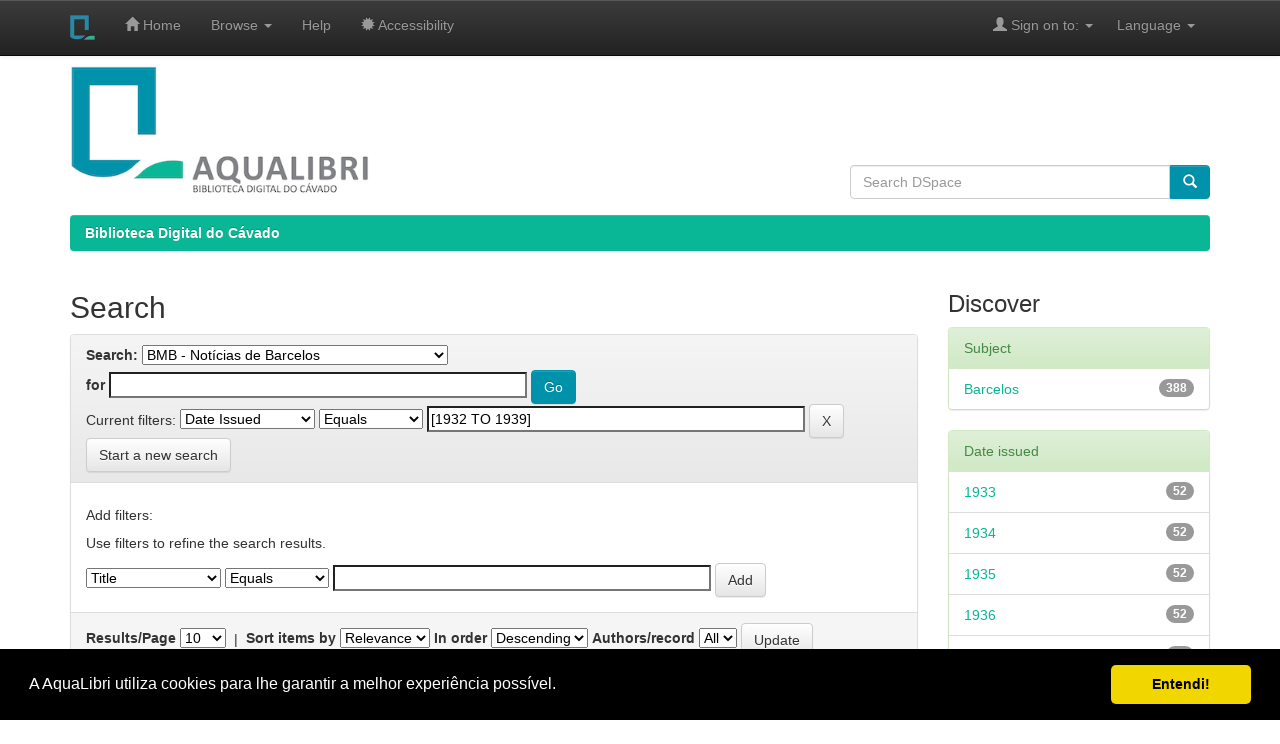

--- FILE ---
content_type: text/html;charset=UTF-8
request_url: https://aqualibri.cimcavado.pt/handle/20.500.12940/1746/simple-search?query=&filter_field_1=dateIssued&filter_type_1=equals&filter_value_1=%5B1932+TO+1939%5D&sort_by=score&order=desc&rpp=10&etal=0&start=60
body_size: 6792
content:


















<!DOCTYPE html>
<html>
    <head>
        <title>Biblioteca Digital do Cávado: Search</title>
        <meta http-equiv="Content-Type" content="text/html; charset=UTF-8" />
        <meta name="Generator" content="DSpace 6.3" />
        <meta name="viewport" content="width=device-width, initial-scale=1.0">
        <link rel="shortcut icon" href="/favicon.ico" type="image/x-icon"/>
        <link rel="stylesheet" href="/static/css/jquery-ui-1.10.3.custom/redmond/jquery-ui-1.10.3.custom.css" type="text/css" />
        <link rel="stylesheet" href="/static/css/bootstrap/bootstrap.min.css" type="text/css" />
        <link rel="stylesheet" href="/static/css/bootstrap/bootstrap-theme.min.css" type="text/css" />
        <link rel="stylesheet" href="/static/css/bootstrap/dspace-theme.css" type="text/css" />

        <link rel="search" type="application/opensearchdescription+xml" href="/open-search/description.xml" title="DSpace"/>

        
        <script type='text/javascript' src="/static/js/jquery/jquery-1.10.2.min.js"></script>
        <script type='text/javascript' src='/static/js/jquery/jquery-ui-1.10.3.custom.min.js'></script>
        <script type='text/javascript' src='/static/js/bootstrap/bootstrap.min.js'></script>
        <script type='text/javascript' src='/static/js/holder.js'></script>
        <script type="text/javascript" src="/utils.js"></script>
        <script type="text/javascript" src="/static/js/choice-support.js"> </script>
        


    
    
        <script>
            (function(i,s,o,g,r,a,m){i['GoogleAnalyticsObject']=r;i[r]=i[r]||function(){
            (i[r].q=i[r].q||[]).push(arguments)},i[r].l=1*new Date();a=s.createElement(o),
            m=s.getElementsByTagName(o)[0];a.async=1;a.src=g;m.parentNode.insertBefore(a,m)
            })(window,document,'script','//www.google-analytics.com/analytics.js','ga');

            ga('create', 'UA-222832938-1', 'auto');
            ga('send', 'pageview');
        </script>
    


    
        <script type="text/javascript">
	var jQ = jQuery.noConflict();
	jQ(document).ready(function() {
		jQ( "#spellCheckQuery").click(function(){
			jQ("#query").val(jQ(this).attr('data-spell'));
			jQ("#main-query-submit").click();
		});
		jQ( "#filterquery" )
			.autocomplete({
				source: function( request, response ) {
					jQ.ajax({
						url: "/json/discovery/autocomplete?query=&filter_field_1=dateIssued&filter_type_1=equals&filter_value_1=%5B1932+TO+1939%5D",
						dataType: "json",
						cache: false,
						data: {
							auto_idx: jQ("#filtername").val(),
							auto_query: request.term,
							auto_sort: 'count',
							auto_type: jQ("#filtertype").val(),
							location: '20.500.12940/1746'	
						},
						success: function( data ) {
							response( jQ.map( data.autocomplete, function( item ) {
								var tmp_val = item.authorityKey;
								if (tmp_val == null || tmp_val == '')
								{
									tmp_val = item.displayedValue;
								}
								return {
									label: item.displayedValue + " (" + item.count + ")",
									value: tmp_val
								};
							}))			
						}
					})
				}
			});
	});
	function validateFilters() {
		return document.getElementById("filterquery").value.length > 0;
	}
</script>
    
    

<!-- HTML5 shim and Respond.js IE8 support of HTML5 elements and media queries -->
<!--[if lt IE 9]>
  <script src="/static/js/html5shiv.js"></script>
  <script src="/static/js/respond.min.js"></script>
<![endif]-->

<!-- RS New 26-01-2022!!! Cookies Consent Plugin! -->
<!-- Begin Cookie Consent plugin by Silktide - http://silktide.com/cookieconsent -->

<link rel="stylesheet" type="text/css" href="/static/css/cookieconsent.min.css" />
<script src="/static/js/cookieconsent.min.js"></script>
<script>
window.addEventListener("load", function(){
window.cookieconsent.initialise({
 "palette": {
   "popup": {
     "background": "#000"
   },
   "button": {
     "background": "#f1d600"
   }
 },
 "showLink": false,
 "theme": "classic",
 "content": {
   "message": "A AquaLibri utiliza cookies para lhe garantir a melhor experi&ecirc;ncia poss&iacute;vel.",
   "dismiss": "Entendi!"
 }
})});
</script>

<!-- End Cookie Consent plugin -->


    </head>

    
    
    <body class="undernavigation">
<a class="sr-only" href="#content">Skip navigation</a>
<header class="navbar navbar-inverse navbar-fixed-top">    
    
            <div class="container">
                

























       <div class="navbar-header">
         <button type="button" class="navbar-toggle" data-toggle="collapse" data-target=".navbar-collapse">
           <span class="icon-bar"></span>
           <span class="icon-bar"></span>
           <span class="icon-bar"></span>
         </button>
         <a class="navbar-brand" href="/"><img height="25" src="/image/AquaLibri_icon.png" alt="AquaLibri" /></a>
       </div>
       <nav class="collapse navbar-collapse bs-navbar-collapse" role="navigation">
         <ul class="nav navbar-nav">
           <li class=""><a href="/"><span class="glyphicon glyphicon-home"></span> Home</a></li>
                
           <li class="dropdown">
             <a href="#" class="dropdown-toggle" data-toggle="dropdown">Browse <b class="caret"></b></a>
             <ul class="dropdown-menu">
               <li><a href="/community-list">Communities<br/>&amp;&nbsp;Collections</a></li>
				<li class="divider"></li>
        <li class="dropdown-header">Browse Items by:</li>
				
				
				
				      			<li><a href="/browse?type=dateissued">Issue Date</a></li>
					
				      			<li><a href="/browse?type=author">Author</a></li>
					
				      			<li><a href="/browse?type=other">Other responsabilities</a></li>
					
				      			<li><a href="/browse?type=title">Title</a></li>
					
				      			<li><a href="/browse?type=subject">Subject</a></li>
					
				      			<li><a href="/browse?type=type">Document types</a></li>
					
				      			<li><a href="/browse?type=rights">Access types</a></li>
					
				    
				

            </ul>
           </li>
	
	
          <li class=""><a href="/help/index_pt.html" target="_blank">Help</a></li>
          
          <!-- Add AquaLibri Accessibility 27-11-2021-->
	  <li class=""><a href="/help/acessibilidade.html" target="_blank"> <span class="glyphicon glyphicon-certificate"> </span> Accessibility</a></li>	

	  </ul>

 
   <div class="nav navbar-nav navbar-right">
	 <ul class="nav navbar-nav navbar-right">
      <li class="dropdown">
       <a href="#" class="dropdown-toggle" data-toggle="dropdown">&nbsp;&nbsp;&nbsp;&nbsp;&nbsp;&nbsp;Language <b class="caret"></b></a>
        <ul class="dropdown-menu">
 
      <li>
        <a onclick="javascript:document.repost.locale.value='pt';
                  document.repost.submit();" href="?locale=pt">
         português
       </a>
      </li>
 
      <li>
        <a onclick="javascript:document.repost.locale.value='en';
                  document.repost.submit();" href="?locale=en">
         English
       </a>
      </li>
 
     </ul>
    </li>
    </ul>
  </div>
 
 
       <div class="nav navbar-nav navbar-right">
		<ul class="nav navbar-nav navbar-right">
         <li class="dropdown">
         
             <a href="#" class="dropdown-toggle" data-toggle="dropdown"><span class="glyphicon glyphicon-user"></span> Sign on to: <b class="caret"></b></a>
	             
             <ul class="dropdown-menu">
               <li><a href="/mydspace">Sign in/Register</a></li>
               <li><a href="/subscribe">Receive email<br/>updates</a></li>
               <li><a href="/profile">Edit Profile</a></li>

		
             </ul>
           </li>
          </ul>
          
	
	
        
        

	</form></div>
    </nav>

            </div>

</header>


<main id="content" role="main"  >
<div class="container px-4"   >
    <div class="row" >
        <div class="col-md-8 ">
        <a href="https://aqualibri.cimcavado.pt">
        <img class="img-responsive"  src="/image/AquaLibri.png" width="300" alt="AquaLibri logo" />
        </a><br>
        
        
        
            
        </div> 
        <div class="col-md-4">
        <br><br>
        <br><br>
        <br>

        
        
        


        <form class="input-group" method="get" action="/simple-search" class="navbar-form navbar-left" scope="search">
        <input type="text" class="form-control"  placeholder="Search&nbsp;DSpace" name="query" id="tequery" size="45"> <span class="input-group-btn">
        <button type="submit" class="btn btn-primary" title="Pesquisar"><span class="glyphicon glyphicon-search"></span></span></button></form> 
  

              
              


              
        
        </div>
    </div>
</div>



                

<div class="container">
    



  

<ol class="breadcrumb btn-success">

  <li><a href="/">Biblioteca Digital do Cávado</a></li>

</ol>

</div>                



        
<div class="container">

    <div class="row">
    <div class="col-md-9">
	







































    

<h2>Search</h2>

<div class="discovery-search-form panel panel-default">
    
	<div class="discovery-query panel-heading">
    <form action="simple-search" method="get">
        <label for="tlocation">
         	Search:
        </label>
        <select name="location" id="tlocation">

            <option value="/">All of DSpace</option>

            <option value="20.500.12940/2" >
                <b)>Biblioteca Municipal de Barcelos - Barceliana
            </option>

            <option value="20.500.12940/269" >
                BMB - Jornais e revistas
            </option>

            <option value="20.500.12940/333" >
                BMB - Jornais
            </option>

            <option value="20.500.12940/1746" selected="selected">
                BMB - Notícias de Barcelos
            </option>

        </select><br/>
        <label for="query">for</label>
        <input type="text" size="50" id="query" name="query" value=""/>
        <input type="submit" id="main-query-submit" class="btn btn-primary" value="Go" />
                  
        <input type="hidden" value="10" name="rpp" />
        <input type="hidden" value="score" name="sort_by" />
        <input type="hidden" value="desc" name="order" />
                                
		<div class="discovery-search-appliedFilters">
		<span>Current filters:</span>
		
			    <select id="filter_field_1" name="filter_field_1">
				<option value="title">Title</option><option value="author">Author</option><option value="subject">Subject</option><option value="dateIssued" selected="selected">Date Issued</option><option value="has_content_in_original_bundle">Has File(s)</option><option value="original_bundle_filenames">File Name(s)</option><option value="original_bundle_descriptions">File description(s)</option>
				</select>
				<select id="filter_type_1" name="filter_type_1">
				<option value="equals" selected="selected">Equals</option><option value="contains">Contains</option><option value="authority">ID</option><option value="notequals">Not Equals</option><option value="notcontains">Not Contains</option><option value="notauthority">Not ID</option>
				</select>
				<input type="text" id="filter_value_1" name="filter_value_1" value="[1932&#x20;TO&#x20;1939]" size="45"/>
				<input class="btn btn-default" type="submit" id="submit_filter_remove_1" name="submit_filter_remove_1" value="X" />
				<br/>
				
		</div>

<a class="btn btn-default" href="/simple-search">Start a new search</a>	
		</form>
		</div>

		<div class="discovery-search-filters panel-body">
		<h5>Add filters:</h5>
		<p class="discovery-search-filters-hint">Use filters to refine the search results.</p>
		<form action="simple-search" method="get">
		<input type="hidden" value="20.500.12940&#x2F;1746" name="location" />
		<input type="hidden" value="" name="query" />
		
				    <input type="hidden" id="filter_field_1" name="filter_field_1" value="dateIssued" />
					<input type="hidden" id="filter_type_1" name="filter_type_1" value="equals" />
					<input type="hidden" id="filter_value_1" name="filter_value_1" value="[1932&#x20;TO&#x20;1939]" />
					
		<select id="filtername" name="filtername">
		<option value="title">Title</option><option value="author">Author</option><option value="subject">Subject</option><option value="dateIssued">Date Issued</option><option value="has_content_in_original_bundle">Has File(s)</option><option value="original_bundle_filenames">File Name(s)</option><option value="original_bundle_descriptions">File description(s)</option>
		</select>
		<select id="filtertype" name="filtertype">
		<option value="equals">Equals</option><option value="contains">Contains</option><option value="authority">ID</option><option value="notequals">Not Equals</option><option value="notcontains">Not Contains</option><option value="notauthority">Not ID</option>
		</select>
		<input type="text" id="filterquery" name="filterquery" size="45" required="required" />
		<input type="hidden" value="10" name="rpp" />
		<input type="hidden" value="score" name="sort_by" />
		<input type="hidden" value="desc" name="order" />
		<input class="btn btn-default" type="submit" value="Add" onclick="return validateFilters()" />
		</form>
		</div>        

        
   <div class="discovery-pagination-controls panel-footer">
   <form action="simple-search" method="get">
   <input type="hidden" value="20.500.12940&#x2F;1746" name="location" />
   <input type="hidden" value="" name="query" />
	
				    <input type="hidden" id="filter_field_1" name="filter_field_1" value="dateIssued" />
					<input type="hidden" id="filter_type_1" name="filter_type_1" value="equals" />
					<input type="hidden" id="filter_value_1" name="filter_value_1" value="[1932&#x20;TO&#x20;1939]" />
						
           <label for="rpp">Results/Page</label>
           <select name="rpp" id="rpp">

                   <option value="5" >5</option>

                   <option value="10" selected="selected">10</option>

                   <option value="15" >15</option>

                   <option value="20" >20</option>

                   <option value="25" >25</option>

                   <option value="30" >30</option>

                   <option value="35" >35</option>

                   <option value="40" >40</option>

                   <option value="45" >45</option>

                   <option value="50" >50</option>

                   <option value="55" >55</option>

                   <option value="60" >60</option>

                   <option value="65" >65</option>

                   <option value="70" >70</option>

                   <option value="75" >75</option>

                   <option value="80" >80</option>

                   <option value="85" >85</option>

                   <option value="90" >90</option>

                   <option value="95" >95</option>

                   <option value="100" >100</option>

           </select>
           &nbsp;|&nbsp;

               <label for="sort_by">Sort items by</label>
               <select name="sort_by" id="sort_by">
                   <option value="score">Relevance</option>
 <option value="dc.title_sort" >Title</option> <option value="dc.date.issued_dt" >Issue Date</option>
               </select>

           <label for="order">In order</label>
           <select name="order" id="order">
               <option value="ASC" >Ascending</option>
               <option value="DESC" selected="selected">Descending</option>
           </select>
           <label for="etal">Authors/record</label>
           <select name="etal" id="etal">

               <option value="0" selected="selected">All</option>
<option value="1" >1</option>
                       <option value="5" >5</option>

                       <option value="10" >10</option>

                       <option value="15" >15</option>

                       <option value="20" >20</option>

                       <option value="25" >25</option>

                       <option value="30" >30</option>

                       <option value="35" >35</option>

                       <option value="40" >40</option>

                       <option value="45" >45</option>

                       <option value="50" >50</option>

           </select>
           <input class="btn btn-default" type="submit" name="submit_search" value="Update" />


</form>
   </div>
</div>   

<hr/>
<div class="discovery-result-pagination row container">

    
	<div class="alert alert-info">Results 61-70 of 388 (Search time: 0.146 seconds).</div>
    <ul class="pagination pull-right">
	<li><a href="/handle/20.500.12940/1746/simple-search?query=&amp;filter_field_1=dateIssued&amp;filter_type_1=equals&amp;filter_value_1=%5B1932+TO+1939%5D&amp;sort_by=score&amp;order=desc&amp;rpp=10&amp;etal=0&amp;start=50">previous</a></li><li><a href="/handle/20.500.12940/1746/simple-search?query=&amp;filter_field_1=dateIssued&amp;filter_type_1=equals&amp;filter_value_1=%5B1932+TO+1939%5D&amp;sort_by=score&amp;order=desc&amp;rpp=10&amp;etal=0&amp;start=0">1</a></li><li class="disabled"><span>...</span></li>
	
	<li><a href="/handle/20.500.12940/1746/simple-search?query=&amp;filter_field_1=dateIssued&amp;filter_type_1=equals&amp;filter_value_1=%5B1932+TO+1939%5D&amp;sort_by=score&amp;order=desc&amp;rpp=10&amp;etal=0&amp;start=30">4</a></li>

	
	
	<li><a href="/handle/20.500.12940/1746/simple-search?query=&amp;filter_field_1=dateIssued&amp;filter_type_1=equals&amp;filter_value_1=%5B1932+TO+1939%5D&amp;sort_by=score&amp;order=desc&amp;rpp=10&amp;etal=0&amp;start=40">5</a></li>

	
	
	<li><a href="/handle/20.500.12940/1746/simple-search?query=&amp;filter_field_1=dateIssued&amp;filter_type_1=equals&amp;filter_value_1=%5B1932+TO+1939%5D&amp;sort_by=score&amp;order=desc&amp;rpp=10&amp;etal=0&amp;start=50">6</a></li>

	
	
	<li class="active"><span>7</span></li>

	
	
	<li><a href="/handle/20.500.12940/1746/simple-search?query=&amp;filter_field_1=dateIssued&amp;filter_type_1=equals&amp;filter_value_1=%5B1932+TO+1939%5D&amp;sort_by=score&amp;order=desc&amp;rpp=10&amp;etal=0&amp;start=70">8</a></li>

	
	
	<li><a href="/handle/20.500.12940/1746/simple-search?query=&amp;filter_field_1=dateIssued&amp;filter_type_1=equals&amp;filter_value_1=%5B1932+TO+1939%5D&amp;sort_by=score&amp;order=desc&amp;rpp=10&amp;etal=0&amp;start=80">9</a></li>

	
	
	<li><a href="/handle/20.500.12940/1746/simple-search?query=&amp;filter_field_1=dateIssued&amp;filter_type_1=equals&amp;filter_value_1=%5B1932+TO+1939%5D&amp;sort_by=score&amp;order=desc&amp;rpp=10&amp;etal=0&amp;start=90">10</a></li>

	<li class="disabled"><span>...</span></li><li><a href="/handle/20.500.12940/1746/simple-search?query=&amp;filter_field_1=dateIssued&amp;filter_type_1=equals&amp;filter_value_1=%5B1932+TO+1939%5D&amp;sort_by=score&amp;order=desc&amp;rpp=10&amp;etal=0&amp;start=380">39</a></li><li><a href="/handle/20.500.12940/1746/simple-search?query=&amp;filter_field_1=dateIssued&amp;filter_type_1=equals&amp;filter_value_1=%5B1932+TO+1939%5D&amp;sort_by=score&amp;order=desc&amp;rpp=10&amp;etal=0&amp;start=70">next</a></li>
	</ul>
<!-- give a content to the div -->
</div>
<div class="discovery-result-results">





    <div class="panel panel-info">
    <div class="panel-heading">Item hits:</div>
    <table align="center" class="table" summary="This table browses all dspace content">
<colgroup><col width="80" /><col width="130" /><col width="60%" /><col width="40%" /></colgroup>
<tr>
<th id="t1" class="oddRowEvenCol">Preview</th><th id="t2" class="oddRowOddCol">Issue Date</th><th id="t3" class="oddRowEvenCol">Title</th><th id="t4" class="oddRowOddCol">Author(s)</th></tr><tr><td headers="t1" ><a href="/handle/20.500.12940/10096" /><img src="/retrieve/c5b8be8d-02cf-4ac2-a89f-30eaa4d258e5/Noticias%20de%20Barcelos_0102_1934-06-07.pdf.jpg" alt="Noticias de Barcelos_0102_1934-06-07.pdf.jpg" width="54.0" height="80.0"/ border="0"></a></td><td headers="t2" ><em>1934-06-07</em></td><td headers="t3" ><a href="/handle/20.500.12940/10096">Notícias&#x20;de&#x20;Barcelos&#x20;[Ano&#x20;2,&#x20;nº&#x20;102,&#x20;jun.&#x20;1934]</a></td><td headers="t4" ><em>Correia,&#x20;João&#x20;Batista&#x20;da&#x20;Silva,&#x20;diretor; Ferraz,&#x20;Aníbal&#x20;Beleza,&#x20;editor</em></td></tr>
<tr><td headers="t1" ><a href="/handle/20.500.12940/10098" /><img src="/retrieve/5ca50e01-cfed-4795-953e-07dcd154ddd6/Noticias%20de%20Barcelos_0104_1934-06-21.pdf.jpg" alt="Noticias de Barcelos_0104_1934-06-21.pdf.jpg" width="54.0" height="80.0"/ border="0"></a></td><td headers="t2" ><em>1934-06-21</em></td><td headers="t3" ><a href="/handle/20.500.12940/10098">Notícias&#x20;de&#x20;Barcelos&#x20;[Ano&#x20;2,&#x20;nº&#x20;104,&#x20;jun.&#x20;1934]</a></td><td headers="t4" ><em>Correia,&#x20;João&#x20;Batista&#x20;da&#x20;Silva,&#x20;diretor; Ferraz,&#x20;Aníbal&#x20;Beleza,&#x20;editor</em></td></tr>
<tr><td headers="t1" ><a href="/handle/20.500.12940/9975" /><img src="/retrieve/beb88728-954b-4e8c-9870-cebd37113c6e/Noticias%20de%20Barcelos_0005_1932-07-28.pdf.jpg" alt="Noticias de Barcelos_0005_1932-07-28.pdf.jpg" width="55.0" height="80.0"/ border="0"></a></td><td headers="t2" ><em>1932-07-28</em></td><td headers="t3" ><a href="/handle/20.500.12940/9975">Notícias&#x20;de&#x20;Barcelos&#x20;[Ano&#x20;1,&#x20;nº&#x20;5,&#x20;jul.&#x20;1932]</a></td><td headers="t4" ><em>Martins,&#x20;Joaquim&#x20;Furtado,&#x20;diretor&#x20;e&#x20;proprietário; Santos,&#x20;Francisco&#x20;Paula&#x20;dos,&#x20;editor</em></td></tr>
<tr><td headers="t1" ><a href="/handle/20.500.12940/9984" /><img src="/retrieve/0feb13f8-86cf-4d1f-852b-ea0d44814fdd/Noticias%20de%20Barcelos_0014_1932-09-29.pdf.jpg" alt="Noticias de Barcelos_0014_1932-09-29.pdf.jpg" width="54.0" height="80.0"/ border="0"></a></td><td headers="t2" ><em>1932-09-29</em></td><td headers="t3" ><a href="/handle/20.500.12940/9984">Notícias&#x20;de&#x20;Barcelos&#x20;[Ano&#x20;1,&#x20;nº&#x20;14,&#x20;set.&#x20;1932]</a></td><td headers="t4" ><em>Martins,&#x20;Joaquim&#x20;Furtado,&#x20;diretor&#x20;e&#x20;proprietário; Santos,&#x20;Francisco&#x20;Paula&#x20;dos,&#x20;editor</em></td></tr>
<tr><td headers="t1" ><a href="/handle/20.500.12940/9983" /><img src="/retrieve/3530476d-7332-4538-aab9-a6eb21ef54d2/Noticias%20de%20Barcelos_0013_1932-09-22.pdf.jpg" alt="Noticias de Barcelos_0013_1932-09-22.pdf.jpg" width="55.0" height="80.0"/ border="0"></a></td><td headers="t2" ><em>1932-09-22</em></td><td headers="t3" ><a href="/handle/20.500.12940/9983">Notícias&#x20;de&#x20;Barcelos&#x20;[Ano&#x20;1,&#x20;nº&#x20;13,&#x20;set.&#x20;1932]</a></td><td headers="t4" ><em>Martins,&#x20;Joaquim&#x20;Furtado,&#x20;diretor&#x20;e&#x20;proprietário; Santos,&#x20;Francisco&#x20;Paula&#x20;dos,&#x20;editor</em></td></tr>
<tr><td headers="t1" ><a href="/handle/20.500.12940/9981" /><img src="/retrieve/1dc00489-fa43-4301-b229-f6c076690091/Noticias%20de%20Barcelos_0011_1932-09-08.pdf.jpg" alt="Noticias de Barcelos_0011_1932-09-08.pdf.jpg" width="55.0" height="80.0"/ border="0"></a></td><td headers="t2" ><em>1932-09-08</em></td><td headers="t3" ><a href="/handle/20.500.12940/9981">Notícias&#x20;de&#x20;Barcelos&#x20;[Ano&#x20;1,&#x20;nº&#x20;11,&#x20;set.&#x20;1932]</a></td><td headers="t4" ><em>Martins,&#x20;Joaquim&#x20;Furtado,&#x20;diretor&#x20;e&#x20;proprietário; Santos,&#x20;Francisco&#x20;Paula&#x20;dos,&#x20;editor</em></td></tr>
<tr><td headers="t1" ><a href="/handle/20.500.12940/9979" /><img src="/retrieve/b0c9874e-45fb-4d47-909f-fda0d3d1348d/Noticias%20de%20Barcelos_0009_1932-08-23.pdf.jpg" alt="Noticias de Barcelos_0009_1932-08-23.pdf.jpg" width="55.0" height="80.0"/ border="0"></a></td><td headers="t2" ><em>1932-08-25</em></td><td headers="t3" ><a href="/handle/20.500.12940/9979">Notícias&#x20;de&#x20;Barcelos&#x20;[Ano&#x20;1,&#x20;nº&#x20;9,&#x20;ago.&#x20;1932]</a></td><td headers="t4" ><em>Martins,&#x20;Joaquim&#x20;Furtado,&#x20;diretor&#x20;e&#x20;proprietário</em></td></tr>
<tr><td headers="t1" ><a href="/handle/20.500.12940/9971" /><img src="/retrieve/147ad4fb-2b57-4a2a-93ec-fe9c561bb0bf/Noticias%20de%20Barcelos_0001_1932-06-30.pdf.jpg" alt="Noticias de Barcelos_0001_1932-06-30.pdf.jpg" width="54.0" height="80.0"/ border="0"></a></td><td headers="t2" ><em>1932-06-30</em></td><td headers="t3" ><a href="/handle/20.500.12940/9971">Notícias&#x20;de&#x20;Barcelos&#x20;[Ano&#x20;1,&#x20;nº&#x20;1,&#x20;jun.&#x20;1932]</a></td><td headers="t4" ><em>Martins,&#x20;Joaquim&#x20;Furtado,&#x20;diretor&#x20;e&#x20;proprietário; Santos,&#x20;Francisco&#x20;Paula&#x20;dos,&#x20;editor</em></td></tr>
<tr><td headers="t1" ><a href="/handle/20.500.12940/10102" /><img src="/retrieve/54cc3299-833e-4720-9e71-248a2e52f9a1/Noticias%20de%20Barcelos_0108_1934-07-19.pdf.jpg" alt="Noticias de Barcelos_0108_1934-07-19.pdf.jpg" width="55.0" height="80.0"/ border="0"></a></td><td headers="t2" ><em>1934-07-19</em></td><td headers="t3" ><a href="/handle/20.500.12940/10102">Notícias&#x20;de&#x20;Barcelos&#x20;[Ano&#x20;3,&#x20;nº&#x20;108,&#x20;jul.&#x20;1934]</a></td><td headers="t4" ><em>Correia,&#x20;João&#x20;Batista&#x20;da&#x20;Silva,&#x20;diretor; Ferraz,&#x20;Aníbal&#x20;Beleza,&#x20;editor</em></td></tr>
<tr><td headers="t1" ><a href="/handle/20.500.12940/10105" /><img src="/retrieve/02856f33-8ab1-4e1f-8949-fa49ac33d78d/Noticias%20de%20Barcelos_0111_1934-08-09.pdf.jpg" alt="Noticias de Barcelos_0111_1934-08-09.pdf.jpg" width="55.0" height="80.0"/ border="0"></a></td><td headers="t2" ><em>1934-08-09</em></td><td headers="t3" ><a href="/handle/20.500.12940/10105">Notícias&#x20;de&#x20;Barcelos&#x20;[Ano&#x20;3,&#x20;nº&#x20;111,&#x20;ago.&#x20;1934]</a></td><td headers="t4" ><em>Correia,&#x20;João&#x20;Batista&#x20;da&#x20;Silva,&#x20;diretor; Ferraz,&#x20;Aníbal&#x20;Beleza,&#x20;editor</em></td></tr>
</table>

    </div>

</div>
















            

	</div>
	<div class="col-md-3">
                    


<h3 class="facets">Discover</h3>
<div id="facets" class="facetsBox">

<div id="facet_subject" class="panel panel-success">
	    <div class="panel-heading">Subject</div>
	    <ul class="list-group"><li class="list-group-item"><span class="badge">388</span> <a href="/handle/20.500.12940/1746/simple-search?query=&amp;sort_by=score&amp;order=desc&amp;rpp=10&amp;filter_field_1=dateIssued&amp;filter_type_1=equals&amp;filter_value_1=%5B1932+TO+1939%5D&amp;etal=0&amp;filtername=subject&amp;filterquery=Barcelos&amp;filtertype=equals"
                title="Filter by Barcelos">
                Barcelos</a></li></ul></div><div id="facet_dateIssued" class="panel panel-success">
	    <div class="panel-heading">Date issued</div>
	    <ul class="list-group"><li class="list-group-item"><span class="badge">52</span> <a href="/handle/20.500.12940/1746/simple-search?query=&amp;sort_by=score&amp;order=desc&amp;rpp=10&amp;filter_field_1=dateIssued&amp;filter_type_1=equals&amp;filter_value_1=%5B1932+TO+1939%5D&amp;etal=0&amp;filtername=dateIssued&amp;filterquery=1933&amp;filtertype=equals"
                title="Filter by 1933">
                1933</a></li><li class="list-group-item"><span class="badge">52</span> <a href="/handle/20.500.12940/1746/simple-search?query=&amp;sort_by=score&amp;order=desc&amp;rpp=10&amp;filter_field_1=dateIssued&amp;filter_type_1=equals&amp;filter_value_1=%5B1932+TO+1939%5D&amp;etal=0&amp;filtername=dateIssued&amp;filterquery=1934&amp;filtertype=equals"
                title="Filter by 1934">
                1934</a></li><li class="list-group-item"><span class="badge">52</span> <a href="/handle/20.500.12940/1746/simple-search?query=&amp;sort_by=score&amp;order=desc&amp;rpp=10&amp;filter_field_1=dateIssued&amp;filter_type_1=equals&amp;filter_value_1=%5B1932+TO+1939%5D&amp;etal=0&amp;filtername=dateIssued&amp;filterquery=1935&amp;filtertype=equals"
                title="Filter by 1935">
                1935</a></li><li class="list-group-item"><span class="badge">52</span> <a href="/handle/20.500.12940/1746/simple-search?query=&amp;sort_by=score&amp;order=desc&amp;rpp=10&amp;filter_field_1=dateIssued&amp;filter_type_1=equals&amp;filter_value_1=%5B1932+TO+1939%5D&amp;etal=0&amp;filtername=dateIssued&amp;filterquery=1936&amp;filtertype=equals"
                title="Filter by 1936">
                1936</a></li><li class="list-group-item"><span class="badge">52</span> <a href="/handle/20.500.12940/1746/simple-search?query=&amp;sort_by=score&amp;order=desc&amp;rpp=10&amp;filter_field_1=dateIssued&amp;filter_type_1=equals&amp;filter_value_1=%5B1932+TO+1939%5D&amp;etal=0&amp;filtername=dateIssued&amp;filterquery=1939&amp;filtertype=equals"
                title="Filter by 1939">
                1939</a></li><li class="list-group-item"><span class="badge">51</span> <a href="/handle/20.500.12940/1746/simple-search?query=&amp;sort_by=score&amp;order=desc&amp;rpp=10&amp;filter_field_1=dateIssued&amp;filter_type_1=equals&amp;filter_value_1=%5B1932+TO+1939%5D&amp;etal=0&amp;filtername=dateIssued&amp;filterquery=1937&amp;filtertype=equals"
                title="Filter by 1937">
                1937</a></li><li class="list-group-item"><span class="badge">50</span> <a href="/handle/20.500.12940/1746/simple-search?query=&amp;sort_by=score&amp;order=desc&amp;rpp=10&amp;filter_field_1=dateIssued&amp;filter_type_1=equals&amp;filter_value_1=%5B1932+TO+1939%5D&amp;etal=0&amp;filtername=dateIssued&amp;filterquery=1938&amp;filtertype=equals"
                title="Filter by 1938">
                1938</a></li><li class="list-group-item"><span class="badge">27</span> <a href="/handle/20.500.12940/1746/simple-search?query=&amp;sort_by=score&amp;order=desc&amp;rpp=10&amp;filter_field_1=dateIssued&amp;filter_type_1=equals&amp;filter_value_1=%5B1932+TO+1939%5D&amp;etal=0&amp;filtername=dateIssued&amp;filterquery=1932&amp;filtertype=equals"
                title="Filter by 1932">
                1932</a></li></ul></div><div id="facet_has_content_in_original_bundle" class="panel panel-success">
	    <div class="panel-heading">Has File(s)</div>
	    <ul class="list-group"><li class="list-group-item"><span class="badge">388</span> <a href="/handle/20.500.12940/1746/simple-search?query=&amp;sort_by=score&amp;order=desc&amp;rpp=10&amp;filter_field_1=dateIssued&amp;filter_type_1=equals&amp;filter_value_1=%5B1932+TO+1939%5D&amp;etal=0&amp;filtername=has_content_in_original_bundle&amp;filterquery=true&amp;filtertype=equals"
                title="Filter by true">
                true</a></li></ul></div>

</div>


    </div>
    </div>       

</div>
</main>
            
             <footer class="navbar navbar-inverse navbar-bottom" style="border-radius:0px" >
             <div id="designedby" class="container text-muted">
             
             <!-- Add AquaLibri links 27-11-2021 -->

             <a href="/help/aqualibri.html" target="popup" onclick="window.open('/help/aqualibri.html','popup','width=600,height=600'); return false;">AquaLibri</a>
	     &nbsp; &nbsp; 
	     <a href="/help/equipa.html" target="popup" onclick="window.open('/help/equipa.html','popup','width=600,height=600'); return false;">Team</a>
	     &nbsp; &nbsp;
             <a href="/help/colabore.html" target="popup" onclick="window.open('/help/colabore.html','popup','width=600,height=600'); return false;">Collaborate</a>
	     &nbsp; &nbsp;
             <a href="/help/termos.html" target="popup" onclick="window.open('/help/termos.html','popup','width=600,height=600'); return false;">Terms and conditions</a>
	     &nbsp; &nbsp;
             <a href="/help/politica.html" target="popup" onclick="window.open('/help/politica.html','popup','width=600,height=600'); return false;">Privacy policy</a>
	     &nbsp; &nbsp; 
            <a target="_blank" href="/feedback"> Feedback </a>

            

             <!-- Hidden Aqualibri 27-11-2021 

             Theme by <a href="http://www.cineca.it"><img
                                    src="/image/logo-cineca-small.png"
                                    alt="Logo CINECA" /></a> 

            -->
			
      	    <div id="footer_feedback" class="pull-right">                                    
                                
                                
	    <!-- Hidden AquaLibri 27-11-2021 
 				<p class="text-muted">
				Made with <a target="_blank" href="https://dspace.org">DSpace</a>!
                                <!-- <a target="_blank" href="http://www.dspace.org/">DSpace Software</a> Copyright&nbsp;&copy;&nbsp;2002-2013&nbsp; <a target="_blank" href="http://www.duraspace.org/">Duraspace</a> &nbsp;-
                                <a target="_blank" href="/feedback"> Feedback </a>
	    -->
           

	    <!-- Add AquaLibri logos 01-12-2021 --> 

	    <a href="http://bibliotecas.cimcavado.pt/"><img src="/image/NetBibCavado.png" style="border-radius:3px" alt="Bibliotecas Vale do C�vado"/></a>
          <a href="https://www.cimcavado.pt/"><img src="/image/CIMCavado.png" style="border-radius:3px" alt="CIM C�vado"/></a>
          <a href="http://bibliotecas.dglab.gov.pt/pt/Paginas/default.aspx"><img src="/image/RNBP.png" style="border-radius:3px" alt="RNBP"/></a>
	    <a href="https://dglab.gov.pt/"><img src="/image/DGLAB.jpg" style="border-radius:3px" alt="DGLAB"/></a>

           
				

            <a href="/htmlmap"></a></p>
                                
                                </div>
			</div>
    </footer>
    <script defer src="https://static.cloudflareinsights.com/beacon.min.js/vcd15cbe7772f49c399c6a5babf22c1241717689176015" integrity="sha512-ZpsOmlRQV6y907TI0dKBHq9Md29nnaEIPlkf84rnaERnq6zvWvPUqr2ft8M1aS28oN72PdrCzSjY4U6VaAw1EQ==" data-cf-beacon='{"version":"2024.11.0","token":"d66c63c1fb2345528559765529e0ca65","r":1,"server_timing":{"name":{"cfCacheStatus":true,"cfEdge":true,"cfExtPri":true,"cfL4":true,"cfOrigin":true,"cfSpeedBrain":true},"location_startswith":null}}' crossorigin="anonymous"></script>
</body>
</html>


--- FILE ---
content_type: text/css
request_url: https://aqualibri.cimcavado.pt/static/css/bootstrap/bootstrap-theme.min.css
body_size: 1573
content:
.btn-default,
.btn-primary,
.btn-success,
.btn-info,
.btn-warning,
.btn-danger {
  text-shadow: 0 -1px 0 rgba(0, 0, 0, 0.2);
  -webkit-box-shadow: inset 0 1px 0 rgba(255, 255, 255, 0.15),
    0 1px 1px rgba(0, 0, 0, 0.075);
  box-shadow: inset 0 1px 0 rgba(255, 255, 255, 0.15),
    0 1px 1px rgba(0, 0, 0, 0.075);
}

.btn-default:active,
.btn-primary:active,
.btn-success:active,
.btn-info:active,
.btn-warning:active,
.btn-danger:active,
.btn-default.active,
.btn-primary.active,
.btn-success.active,
.btn-info.active,
.btn-warning.active,
.btn-danger.active {
  -webkit-box-shadow: inset 0 3px 5px rgba(0, 0, 0, 0.125);
  box-shadow: inset 0 3px 5px rgba(0, 0, 0, 0.125);
}

.btn:active,
.btn.active {
  background-image: none;
}

.btn-default {
  text-shadow: 0 1px 0 #fff;
  background-image: -webkit-gradient(
    linear,
    left 0,
    left 100%,
    from(#fff),
    to(#e6e6e6)
  );
  background-image: -webkit-linear-gradient(top, #fff, 0%, #e6e6e6, 100%);
  background-image: -moz-linear-gradient(top, #fff 0, #e6e6e6 100%);
  background-image: linear-gradient(to bottom, #fff 0, #e6e6e6 100%);
  background-repeat: repeat-x;
  border-color: #e0e0e0;
  border-color: #ccc;
  filter: progid:DXImageTransform.Microsoft.gradient(startColorstr='#ffffffff', endColorstr='#ffe6e6e6', GradientType=0);
}

.btn-default:active,
.btn-default.active {
  background-color: #e6e6e6;
  border-color: #e0e0e0;
}

.btn-primary {
  background-image: -webkit-gradient(
    linear,
    left 0,
    left 100%,
    from(#0092aa),
    to(#0092aa)
  );
  background-image: -webkit-linear-gradient(top, #0092aa, 0%, #0092aa, 100%);
  background-image: -moz-linear-gradient(top, #0092aa 0, #0092aa 100%);
  background-image: linear-gradient(to bottom, #0092aa 0, #0092aa 100%);
  background-repeat: repeat-x;
  border-color: #0092aa;
  filter: progid:DXImageTransform.Microsoft.gradient(startColorstr='#ff428bca', endColorstr='#ff3071a9', GradientType=0);
}

.btn-primary:active,
.btn-primary.active {
  background-color: #3071a9;
  border-color: #2d6ca2;
}

.btn-success {
  background-image: -webkit-gradient(
    linear,
    left 0,
    left 100%,
    from(#09b695),
    to(##09b695)
  );

  background-image: -webkit-linear-gradient(top, #09b695, 0%, #09b695, 100%);
  background-image: -moz-linear-gradient(top, #09b695 0, #09b695 100%);
  background-image: linear-gradient(to bottom, #09b695 0, #09b695 100%);
  background-repeat: repeat-x;
  border-color: #09b695;
  filter: progid:DXImageTransform.Microsoft.gradient(startColorstr='#ff5cb85c', endColorstr='#ff449d44', GradientType=0);
}

.btn-success:active,
.btn-success.active {
  background-color: #449d44;
  border-color: #419641;
}

.btn-warning {
  background-image: -webkit-gradient(
    linear,
    left 0,
    left 100%,
    from(#f0ad4e),
    to(#ec971f)
  );
  background-image: -webkit-linear-gradient(top, #f0ad4e, 0%, #ec971f, 100%);
  background-image: -moz-linear-gradient(top, #f0ad4e 0, #ec971f 100%);
  background-image: linear-gradient(to bottom, #f0ad4e 0, #ec971f 100%);
  background-repeat: repeat-x;
  border-color: #eb9316;
  filter: progid:DXImageTransform.Microsoft.gradient(startColorstr='#fff0ad4e', endColorstr='#ffec971f', GradientType=0);
}

.btn-warning:active,
.btn-warning.active {
  background-color: #ec971f;
  border-color: #eb9316;
}

.btn-danger {
  background-image: -webkit-gradient(
    linear,
    left 0,
    left 100%,
    from(#d9534f),
    to(#c9302c)
  );
  background-image: -webkit-linear-gradient(top, #d9534f, 0%, #c9302c, 100%);
  background-image: -moz-linear-gradient(top, #d9534f 0, #c9302c 100%);
  background-image: linear-gradient(to bottom, #d9534f 0, #c9302c 100%);
  background-repeat: repeat-x;
  border-color: #c12e2a;
  filter: progid:DXImageTransform.Microsoft.gradient(startColorstr='#ffd9534f', endColorstr='#ffc9302c', GradientType=0);
}

.btn-danger:active,
.btn-danger.active {
  background-color: #c9302c;
  border-color: #c12e2a;
}

.btn-info {
  background-image: -webkit-gradient(
    linear,
    left 0,
    left 100%,
    from(#5bc0de),
    to(#31b0d5)
  );
  background-image: -webkit-linear-gradient(top, #5bc0de, 0%, #31b0d5, 100%);
  background-image: -moz-linear-gradient(top, #5bc0de 0, #31b0d5 100%);
  background-image: linear-gradient(to bottom, #5bc0de 0, #31b0d5 100%);
  background-repeat: repeat-x;
  border-color: #2aabd2;
  filter: progid:DXImageTransform.Microsoft.gradient(startColorstr='#ff5bc0de', endColorstr='#ff31b0d5', GradientType=0);
}

.btn-info:active,
.btn-info.active {
  background-color: #31b0d5;
  border-color: #2aabd2;
}

.thumbnail,
.img-thumbnail {
  -webkit-box-shadow: 0 1px 2px rgba(0, 0, 0, 0.075);
  box-shadow: 0 1px 2px rgba(0, 0, 0, 0.075);
}

.dropdown-menu > li > a:hover,
.dropdown-menu > li > a:focus,
.dropdown-menu > .active > a,
.dropdown-menu > .active > a:hover,
.dropdown-menu > .active > a:focus {
  background-color: #0092aa;
  background-image: -webkit-gradient(
    linear,
    left 0,
    left 100%,
    from(#0092aa),
    to(#0092aa)
  );
  background-image: -webkit-linear-gradient(top, #0092aa, 0%, #0092aa, 100%);
  background-image: -moz-linear-gradient(top, #0092aa 0, #0092aa 100%);
  background-image: linear-gradient(to bottom, #0092aa 0, #0092aa 100%);
  background-repeat: repeat-x;
  filter: progid:DXImageTransform.Microsoft.gradient(startColorstr='#ff428bca', endColorstr='#ff357ebd', GradientType=0);
}

.navbar {
  background-image: -webkit-gradient(
    linear,
    left 0,
    left 100%,
    from(#fff),
    to(#f8f8f8)
  );
  background-image: -webkit-linear-gradient(top, #fff, 0%, #f8f8f8, 100%);
  background-image: -moz-linear-gradient(top, #fff 0, #f8f8f8 100%);
  background-image: linear-gradient(to bottom, #fff 0, #f8f8f8 100%);
  background-repeat: repeat-x;
  border-radius: 4px;
  filter: progid:DXImageTransform.Microsoft.gradient(startColorstr='#ffffffff', endColorstr='#fff8f8f8', GradientType=0);
  -webkit-box-shadow: inset 0 1px 0 rgba(255, 255, 255, 0.15),
    0 1px 5px rgba(0, 0, 0, 0.075);
  box-shadow: inset 0 1px 0 rgba(255, 255, 255, 0.15),
    0 1px 5px rgba(0, 0, 0, 0.075);
}

.navbar .navbar-nav > .active > a {
  background-color: #f8f8f8;
}

.navbar-brand,
.navbar-nav > li > a {
  text-shadow: 0 1px 0 rgba(255, 255, 255, 0.25);
}

.navbar-inverse {
  background-image: -webkit-gradient(
    linear,
    left 0,
    left 100%,
    from(#3c3c3c),
    to(#222)
  );
  background-image: -webkit-linear-gradient(top, #3c3c3c, 0%, #222, 100%);
  background-image: -moz-linear-gradient(top, #3c3c3c 0, #222 100%);
  background-image: linear-gradient(to bottom, #3c3c3c 0, #222 100%);
  background-repeat: repeat-x;
  filter: progid:DXImageTransform.Microsoft.gradient(startColorstr='#ff3c3c3c', endColorstr='#ff222222', GradientType=0);
}

.navbar-inverse .navbar-nav > .active > a {
  background-color: #222;
}

.navbar-inverse .navbar-brand,
.navbar-inverse .navbar-nav > li > a {
  text-shadow: 0 -1px 0 rgba(0, 0, 0, 0.25);
}

.navbar-static-top,
.navbar-fixed-top,
.navbar-fixed-bottom {
  border-radius: 0;
}

.alert {
  text-shadow: 0 1px 0 rgba(255, 255, 255, 0.2);
  -webkit-box-shadow: inset 0 1px 0 rgba(255, 255, 255, 0.25),
    0 1px 2px rgba(0, 0, 0, 0.05);
  box-shadow: inset 0 1px 0 rgba(255, 255, 255, 0.25),
    0 1px 2px rgba(0, 0, 0, 0.05);
}

.alert-success {
  background-image: -webkit-gradient(
    linear,
    left 0,
    left 100%,
    from(#dff0d8),
    to(#c8e5bc)
  );
  background-image: -webkit-linear-gradient(top, #dff0d8, 0%, #c8e5bc, 100%);
  background-image: -moz-linear-gradient(top, #dff0d8 0, #c8e5bc 100%);
  background-image: linear-gradient(to bottom, #dff0d8 0, #c8e5bc 100%);
  background-repeat: repeat-x;
  border-color: #b2dba1;
  filter: progid:DXImageTransform.Microsoft.gradient(startColorstr='#ffdff0d8', endColorstr='#ffc8e5bc', GradientType=0);
}

.alert-info {
  background-image: -webkit-gradient(
    linear,
    left 0,
    left 100%,
    from(#d9edf7),
    to(#b9def0)
  );
  background-image: -webkit-linear-gradient(top, #d9edf7, 0%, #b9def0, 100%);
  background-image: -moz-linear-gradient(top, #d9edf7 0, #b9def0 100%);
  background-image: linear-gradient(to bottom, #d9edf7 0, #b9def0 100%);
  background-repeat: repeat-x;
  border-color: #9acfea;
  filter: progid:DXImageTransform.Microsoft.gradient(startColorstr='#ffd9edf7', endColorstr='#ffb9def0', GradientType=0);
}

.alert-warning {
  background-image: -webkit-gradient(
    linear,
    left 0,
    left 100%,
    from(#fcf8e3),
    to(#f8efc0)
  );
  background-image: -webkit-linear-gradient(top, #fcf8e3, 0%, #f8efc0, 100%);
  background-image: -moz-linear-gradient(top, #fcf8e3 0, #f8efc0 100%);
  background-image: linear-gradient(to bottom, #fcf8e3 0, #f8efc0 100%);
  background-repeat: repeat-x;
  border-color: #f5e79e;
  filter: progid:DXImageTransform.Microsoft.gradient(startColorstr='#fffcf8e3', endColorstr='#fff8efc0', GradientType=0);
}

.alert-danger {
  background-image: -webkit-gradient(
    linear,
    left 0,
    left 100%,
    from(#f2dede),
    to(#e7c3c3)
  );
  background-image: -webkit-linear-gradient(top, #f2dede, 0%, #e7c3c3, 100%);
  background-image: -moz-linear-gradient(top, #f2dede 0, #e7c3c3 100%);
  background-image: linear-gradient(to bottom, #f2dede 0, #e7c3c3 100%);
  background-repeat: repeat-x;
  border-color: #dca7a7;
  filter: progid:DXImageTransform.Microsoft.gradient(startColorstr='#fff2dede', endColorstr='#ffe7c3c3', GradientType=0);
}

.progress {
  background-image: -webkit-gradient(
    linear,
    left 0,
    left 100%,
    from(#ebebeb),
    to(#f5f5f5)
  );
  background-image: -webkit-linear-gradient(top, #ebebeb, 0%, #f5f5f5, 100%);
  background-image: -moz-linear-gradient(top, #ebebeb 0, #f5f5f5 100%);
  background-image: linear-gradient(to bottom, #ebebeb 0, #f5f5f5 100%);
  background-repeat: repeat-x;
  filter: progid:DXImageTransform.Microsoft.gradient(startColorstr='#ffebebeb', endColorstr='#fff5f5f5', GradientType=0);
}

.progress-bar {
  background-image: -webkit-gradient(
    linear,
    left 0,
    left 100%,
    from(#428bca),
    to(#3071a9)
  );
  background-image: -webkit-linear-gradient(top, #428bca, 0%, #3071a9, 100%);
  background-image: -moz-linear-gradient(top, #428bca 0, #3071a9 100%);
  background-image: linear-gradient(to bottom, #428bca 0, #3071a9 100%);
  background-repeat: repeat-x;
  filter: progid:DXImageTransform.Microsoft.gradient(startColorstr='#ff428bca', endColorstr='#ff3071a9', GradientType=0);
}

.progress-bar-success {
  background-image: -webkit-gradient(
    linear,
    left 0,
    left 100%,
    from(#5cb85c),
    to(#449d44)
  );
  background-image: -webkit-linear-gradient(top, #5cb85c, 0%, #449d44, 100%);
  background-image: -moz-linear-gradient(top, #5cb85c 0, #449d44 100%);
  background-image: linear-gradient(to bottom, #5cb85c 0, #449d44 100%);
  background-repeat: repeat-x;
  filter: progid:DXImageTransform.Microsoft.gradient(startColorstr='#ff5cb85c', endColorstr='#ff449d44', GradientType=0);
}

.progress-bar-info {
  background-image: -webkit-gradient(
    linear,
    left 0,
    left 100%,
    from(#5bc0de),
    to(#31b0d5)
  );
  background-image: -webkit-linear-gradient(top, #5bc0de, 0%, #31b0d5, 100%);
  background-image: -moz-linear-gradient(top, #5bc0de 0, #31b0d5 100%);
  background-image: linear-gradient(to bottom, #5bc0de 0, #31b0d5 100%);
  background-repeat: repeat-x;
  filter: progid:DXImageTransform.Microsoft.gradient(startColorstr='#ff5bc0de', endColorstr='#ff31b0d5', GradientType=0);
}

.progress-bar-warning {
  background-image: -webkit-gradient(
    linear,
    left 0,
    left 100%,
    from(#f0ad4e),
    to(#ec971f)
  );
  background-image: -webkit-linear-gradient(top, #f0ad4e, 0%, #ec971f, 100%);
  background-image: -moz-linear-gradient(top, #f0ad4e 0, #ec971f 100%);
  background-image: linear-gradient(to bottom, #f0ad4e 0, #ec971f 100%);
  background-repeat: repeat-x;
  filter: progid:DXImageTransform.Microsoft.gradient(startColorstr='#fff0ad4e', endColorstr='#ffec971f', GradientType=0);
}

.progress-bar-danger {
  background-image: -webkit-gradient(
    linear,
    left 0,
    left 100%,
    from(#d9534f),
    to(#c9302c)
  );
  background-image: -webkit-linear-gradient(top, #d9534f, 0%, #c9302c, 100%);
  background-image: -moz-linear-gradient(top, #d9534f 0, #c9302c 100%);
  background-image: linear-gradient(to bottom, #d9534f 0, #c9302c 100%);
  background-repeat: repeat-x;
  filter: progid:DXImageTransform.Microsoft.gradient(startColorstr='#ffd9534f', endColorstr='#ffc9302c', GradientType=0);
}

.list-group {
  border-radius: 4px;
  -webkit-box-shadow: 0 1px 2px rgba(0, 0, 0, 0.075);
  box-shadow: 0 1px 2px rgba(0, 0, 0, 0.075);
}

.list-group-item.active,
.list-group-item.active:hover,
.list-group-item.active:focus {
  text-shadow: 0 -1px 0 #3071a9;
  background-image: -webkit-gradient(
    linear,
    left 0,
    left 100%,
    from(#428bca),
    to(#3278b3)
  );
  background-image: -webkit-linear-gradient(top, #428bca, 0%, #3278b3, 100%);
  background-image: -moz-linear-gradient(top, #428bca 0, #3278b3 100%);
  background-image: linear-gradient(to bottom, #428bca 0, #3278b3 100%);
  background-repeat: repeat-x;
  border-color: #3278b3;
  filter: progid:DXImageTransform.Microsoft.gradient(startColorstr='#ff428bca', endColorstr='#ff3278b3', GradientType=0);
}

.panel {
  -webkit-box-shadow: 0 1px 2px rgba(0, 0, 0, 0.05);
  box-shadow: 0 1px 2px rgba(0, 0, 0, 0.05);
}

.panel-default > .panel-heading {
  background-image: -webkit-gradient(
    linear,
    left 0,
    left 100%,
    from(#f5f5f5),
    to(#e8e8e8)
  );
  background-image: -webkit-linear-gradient(top, #f5f5f5, 0%, #e8e8e8, 100%);
  background-image: -moz-linear-gradient(top, #f5f5f5 0, #e8e8e8 100%);
  background-image: linear-gradient(to bottom, #f5f5f5 0, #e8e8e8 100%);
  background-repeat: repeat-x;
  filter: progid:DXImageTransform.Microsoft.gradient(startColorstr='#fff5f5f5', endColorstr='#ffe8e8e8', GradientType=0);
}

.panel-primary > .panel-heading {
  background-image: -webkit-gradient(
    linear,
    left 0,
    left 100%,
    from(#428bca),
    to(#357ebd)
  );
  background-image: -webkit-linear-gradient(top, #428bca, 0%, #357ebd, 100%);
  background-image: -moz-linear-gradient(top, #428bca 0, #357ebd 100%);
  background-image: linear-gradient(to bottom, #428bca 0, #357ebd 100%);
  background-repeat: repeat-x;
  filter: progid:DXImageTransform.Microsoft.gradient(startColorstr='#ff428bca', endColorstr='#ff357ebd', GradientType=0);
}

.panel-success > .panel-heading {
  background-image: -webkit-gradient(
    linear,
    left 0,
    left 100%,
    from(#dff0d8),
    to(#d0e9c6)
  );
  background-image: -webkit-linear-gradient(top, #dff0d8, 0%, #d0e9c6, 100%);
  background-image: -moz-linear-gradient(top, #dff0d8 0, #d0e9c6 100%);
  background-image: linear-gradient(to bottom, #dff0d8 0, #d0e9c6 100%);
  background-repeat: repeat-x;
  filter: progid:DXImageTransform.Microsoft.gradient(startColorstr='#ffdff0d8', endColorstr='#ffd0e9c6', GradientType=0);
}

.panel-info > .panel-heading {
  background-image: -webkit-gradient(
    linear,
    left 0,
    left 100%,
    from(#d9edf7),
    to(#c4e3f3)
  );
  background-image: -webkit-linear-gradient(top, #d9edf7, 0%, #c4e3f3, 100%);
  background-image: -moz-linear-gradient(top, #d9edf7 0, #c4e3f3 100%);
  background-image: linear-gradient(to bottom, #d9edf7 0, #c4e3f3 100%);
  background-repeat: repeat-x;
  filter: progid:DXImageTransform.Microsoft.gradient(startColorstr='#ffd9edf7', endColorstr='#ffc4e3f3', GradientType=0);
}

.panel-warning > .panel-heading {
  background-image: -webkit-gradient(
    linear,
    left 0,
    left 100%,
    from(#fcf8e3),
    to(#faf2cc)
  );
  background-image: -webkit-linear-gradient(top, #fcf8e3, 0%, #faf2cc, 100%);
  background-image: -moz-linear-gradient(top, #fcf8e3 0, #faf2cc 100%);
  background-image: linear-gradient(to bottom, #fcf8e3 0, #faf2cc 100%);
  background-repeat: repeat-x;
  filter: progid:DXImageTransform.Microsoft.gradient(startColorstr='#fffcf8e3', endColorstr='#fffaf2cc', GradientType=0);
}

.panel-danger > .panel-heading {
  background-image: -webkit-gradient(
    linear,
    left 0,
    left 100%,
    from(#f2dede),
    to(#ebcccc)
  );
  background-image: -webkit-linear-gradient(top, #f2dede, 0%, #ebcccc, 100%);
  background-image: -moz-linear-gradient(top, #f2dede 0, #ebcccc 100%);
  background-image: linear-gradient(to bottom, #f2dede 0, #ebcccc 100%);
  background-repeat: repeat-x;
  filter: progid:DXImageTransform.Microsoft.gradient(startColorstr='#fff2dede', endColorstr='#ffebcccc', GradientType=0);
}

.well {
  background-image: -webkit-gradient(
    linear,
    left 0,
    left 100%,
    from(#e8e8e8),
    to(#f5f5f5)
  );
  background-image: -webkit-linear-gradient(top, #e8e8e8, 0%, #f5f5f5, 100%);
  background-image: -moz-linear-gradient(top, #e8e8e8 0, #f5f5f5 100%);
  background-image: linear-gradient(to bottom, #e8e8e8 0, #f5f5f5 100%);
  background-repeat: repeat-x;
  border-color: #dcdcdc;
  filter: progid:DXImageTransform.Microsoft.gradient(startColorstr='#ffe8e8e8', endColorstr='#fff5f5f5', GradientType=0);
  -webkit-box-shadow: inset 0 1px 3px rgba(0, 0, 0, 0.05),
    0 1px 0 rgba(255, 255, 255, 0.1);
  box-shadow: inset 0 1px 3px rgba(0, 0, 0, 0.05),
    0 1px 0 rgba(255, 255, 255, 0.1);
}
